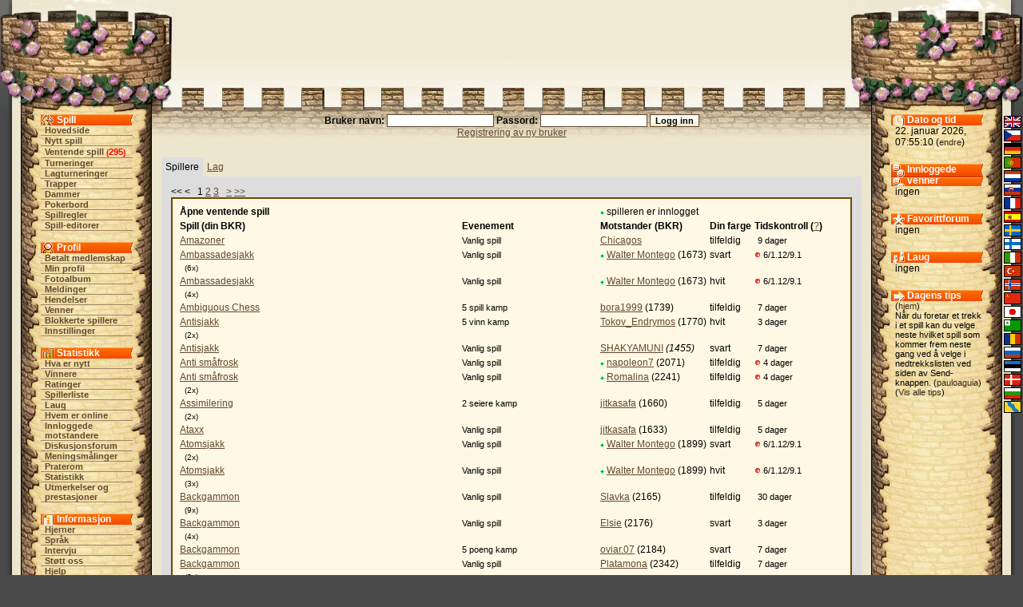

--- FILE ---
content_type: text/html;charset=utf-8
request_url: https://brainking.com/no/ShowInvitation?g=3603525
body_size: -73
content:
<html><head><title></title></head><body bgcolor="#ffffff"></body></html>


--- FILE ---
content_type: text/html;charset=utf-8
request_url: https://brainking.com/no/WaitingGames
body_size: 5124
content:
<html>
<head>
<meta name="Description" content="BrainKing - spill sjakk, checkers, backgammon, reversi, pente og andre populere spill og varianter på internett.">
<meta name="Keywords" content="sjakk, fem, hjerne, brett, spill, variant, internett, turnering, lag, diskusjon, medlemskap">
<meta http-equiv="Content-Type" content="text/html; charset=utf-8">
<meta http-equiv="Pragma" content="no-cache">
<meta http-equiv="Cache-Control" content="must-revalidate, post-check=0, pre-check=0">
<meta http-equiv="Expires" content="Friday, 12-Jul-02 23:59:59 GMT">
<title>BrainKing - &#197;pne ventende spill</title>
<link rel="shortcut icon" href="https://i.brainking.com/bk.ico" type="image/x-icon">
<link rel="meta" href="https://brainking.com/labels.rdf" type="application/rdf+xml" title="ICRA labels">
<meta http-equiv="pics-Label" content='(pics-1.1 "http://www.icra.org/pics/vocabularyv03/" l gen true for "http://brainking.com" r (n 0 s 0 v 0 l 0 oa 0 ob 0 oc 0 od 0 oe 0 of 0 og 0 oh 0 c 1) gen true for "http://www.brainking.com" r (n 0 s 0 v 0 l 0 oa 0 ob 0 oc 0 od 0 oe 0 of 0 og 0 oh 0 c 1))'>
<link rel="stylesheet" href="/css/castle-54.css" title="Castle">
<link rel="alternate stylesheet" href="/css/simple-54.css" title="Simple">
<link rel="alternate stylesheet" href="/css/nofonts-54.css" title="No fonts">
<link rel="stylesheet" href="/js/context.css">
<script language="JavaScript" type="text/javascript" src="/js/functions-26.js"></script>
<script language="JavaScript" type="text/javascript" src="/js/styleswitcher-1.js"></script>
<script type="text/javascript">

  var _gaq = _gaq || [];
  _gaq.push(['_setAccount', 'UA-151976-1']);
  _gaq.push(['_setDomainName', 'none']);
  _gaq.push(['_setAllowLinker', true]);
  _gaq.push(['_trackPageview']);

  (function() {
    var ga = document.createElement('script'); ga.type = 'text/javascript'; ga.async = true;
    ga.src = ('https:' == document.location.protocol ? 'https://ssl' : 'http://www') + '.google-analytics.com/ga.js';
    var s = document.getElementsByTagName('script')[0]; s.parentNode.insertBefore(ga, s);
  })();

</script>
</head>
<body onLoad="globalInit();setActiveStyleSheet('Castle', -1);">
<a name="top"></a>

<div id="dragon-left" style="position: absolute; top: 0; right: 0; visibility: hidden; overflow: hidden;"></div>
<div id="flame-left" style="position: absolute; top: 0; right: 0; visibility: hidden; overflow: hidden;"></div>
<script language="JavaScript">
<!--
setTimeout('initDragon(-1)', 32000);
//-->
</script>
<table border="0" cellpadding="0" cellspacing="0" align="center" width="100%" height="100%">
<tr id="top-row"><td><table border="0" cellpadding="0" cellspacing="0" align="center" width="100%"><tr>
<td id="top-left-left"></td>
<td id="top-left-center"></td>
<td id="top-left-right"></td>
<td id="top-center" align="center"><img src="https://i.brainking.com/blank.gif" width="547" height="1"></td>
<td id="top-right-left"></td>
<td id="top-right-center"></td>
<td id="top-right-right"></td>
</tr></table>
</td></tr>
<tr><td height="100%">
<table border="0" cellpadding="0" cellspacing="0" align="center" width="100%" height="100%"><tr>
<td id="left-boundary"></td>
<td id="menu-column" valign="top" align="center">
<table cellpadding="0" cellspacing="0" align="center" class="menu-inner-space">
<tr><td id="menu-game-header">Spill</td></tr>
<tr><td class="menutd"><a href="/no/GameList" class="menu">Hovedside</a></td></tr>
<tr><td class="menutd"><a href="/no/SelectGameType" class="menu">Nytt spill</a></td></tr>
<tr><td class="menutd"><a href="/no/WaitingGames" class="menu">Ventende spill</a> <span class="rednumber">(<a href="/no/WaitingGames" class="fellow">295</a>)</span></td></tr>
<tr><td class="menutd"><a href="/no/Tournaments" class="menu">Turneringer</a></td></tr>
<tr><td class="menutd"><a href="/no/TeamTournaments" class="menu">Lagturneringer</a></td></tr>
<tr><td class="menutd"><a href="/no/Stairs" class="menu">Trapper</a></td></tr>
<tr><td class="menutd"><a href="/no/Pond" class="menu">Dammer</a></td></tr>
<tr><td class="menutd"><a href="/no/PokerTables" class="menu">Pokerbord</a></td></tr>
<tr><td class="menutd"><a href="/no/GameRules" class="menu">Spillregler</a></td></tr>
<tr><td class="menutd"><a href="/no/GameEditors" class="menu">Spill-editorer</a></td></tr>
</table>
<br>
<table cellpadding="0" cellspacing="0" align="center" class="menu-inner-space">
<tr><td id="menu-profile-header">Profil</td></tr>
<tr><td class="menutd"><a href="/no/PaidMembership" class="menu">Betalt medlemskap</a></td></tr>
<tr><td class="menutd"><a href="/no/Profile" class="menu">Min profil</a></td></tr>
<tr><td class="menutd"><a href="/no/PhotoAlbum" class="menu">Fotoalbum</a></td></tr>
<tr><td class="menutd"><a href="/no/MessageBox" class="menu">Meldinger</a></td></tr>
<tr><td class="menutd"><a href="/no/EventBox" class="menu">Hendelser</a></td></tr>
<tr><td class="menutd"><a href="/no/Friends" class="menu">Venner</a></td></tr>
<tr><td class="menutd"><a href="/no/Enemies" class="menu">Blokkerte spillere</a></td></tr>
<tr><td class="menutd"><a href="/no/Settings" class="menu">Innstillinger</a></td></tr>
</table>
<br>
<table cellpadding="0" cellspacing="0" align="center" class="menu-inner-space">
<tr><td id="menu-stats-header">Statistikk</td></tr>
<tr><td class="menutd">
<a href="/no/News" class="menu">Hva er nytt</a></td></tr>
<tr><td class="menutd"><a href="/no/TournamentWinners" class="menu">Vinnere</a></td></tr>
<tr><td class="menutd"><a href="/no/Ratings" class="menu">Ratinger</a></td></tr>
<tr><td class="menutd"><a href="/no/PlayerList?a=ap" class="menu">Spillerliste</a></td></tr>
<tr><td class="menutd"><a href="/no/Fellowships" class="menu">Laug</a></td></tr>
<tr><td class="menutd"><a href="/no/PlayerList" class="menu">Hvem er online</a></td></tr>
<tr><td class="menutd"><a href="/no/PlayerList?op=1" class="menu">Innloggede motstandere</a></td></tr>
<tr><td class="menutd"><a href="/no/Board" class="menu">Diskusjonsforum</a></td></tr>
<tr><td class="menutd"><a href="/no/OpinionPollList" class="menu">Meningsmålinger</a></td></tr>
<tr><td class="menutd"><a href="/no/ChatBox" class="menu">Praterom</a></td></tr>
<tr><td class="menutd"><a href="/no/Statistics" class="menu">Statistikk</a></td></tr>
<tr><td class="menutd"><a href="/no/Achievements" class="menu">Utmerkelser og <br>prestasjoner</br></a></td></tr>
</table>
<br>
<table cellpadding="0" cellspacing="0" align="center" class="menu-inner-space">
<tr><td id="menu-info-header">Informasjon</td></tr>
<tr><td class="menutd"><a href="/no/Brains" class="menu">Hjerner</a></td></tr>
<tr><td class="menutd"><a href="/no/Languages" class="menu">Språk</a></td></tr>
<tr><td class="menutd"><a href="/no/Interviews" class="menu">Intervju</a></td></tr>
<tr><td class="menutd"><a href="/no/SupportUs" class="menu">Støtt oss</a></td></tr>
<tr><td class="menutd"><a href="/no/Help" class="menu">Hjelp</a></td></tr>
<tr><td class="menutd"><a href="/no/FAQ" class="menu">FAQ</a></td></tr>
<tr><td class="menutd"><a href="/no/ContactUs" class="menu">Kontakt oss</a></td></tr>
<tr><td class="menutd"><a href="/no/Links" class="menu">Lenker</a></td></tr>
</table>
<br>
<table cellpadding="0" cellspacing="0" align="center" class="menu-inner-space">
<tr><td class="menutd"><a href="/no/Logout" class="menu">Logg ut</a></td></tr>
</table>
</td>
<td id="center-header" valign="top">
<center>
<form action="/no/DoLogin" method="post"><span class="form-label">Bruker navn: <input type="text" id="username" name="username" value="" size="20" class="inputbox"> Passord: <input type="password" id="password" name="password" value="" size="20" class="inputbox"> </span><input type="hidden" id="fwa" name="fwa" value="WaitingGames"><input type="hidden" id="remember" name="remember" value="0"><input type="hidden" id="ref" name="ref" value="https://brainking.com/no/ShowInvitation?g=3603525"><input type="submit" id="submit" name="submit" value="Logg inn" class="inputbutton"><br><a href="/no/RegPage">Registrering av ny bruker</a></form>
</center>
<div id="set-style-result"></div>
<div class="prostor">
<div class="selected-tab-header">Spillere</div><div class="unselected-tab-header"><a href="WaitingGames?p=1">Lag</a></div><div class="selected-tab-section">
&lt;&lt; &lt; &nbsp;&nbsp;1  <a href="WaitingGames?bms=50">2</a> <a href="WaitingGames?bms=100">3</a> &nbsp;&nbsp;<a href="WaitingGames?bms=50">&gt;</a> <a href="WaitingGames?bms=100">&gt;&gt;</a><br>
<div id="waiting-games-section"><table>
<tr><td colspan=2><b>&#197;pne ventende spill</b></td><td colspan=3><img src=https://i.brainking.com/online.gif>&nbsp;spilleren er innlogget</td></tr>
<tr><td><b>Spill (din BKR)</b></td><td><b>Evenement</b></td><td><b>Motstander (BKR)</b></td><td><b>Din farge</b></td><td><b>Tidskontroll&nbsp;(<a href="OldFAQ?ht=24">?</a>)</b></td></tr>
<tr><td><b><a href="ShowInvitation?g=3698365">Amazoner</a></b></td><td class="column-text">Vanlig spill</td><td><a href="Profile?u=102782">Chicagos</a></td><td>tilfeldig</td><td class="column-text"><img src=https://i.brainking.com/vacmode0.gif>&nbsp;9 dager</td></tr>
<tr><td><b><a href="ShowInvitation?g=3694215">Ambassadesjakk</a></b></td><td class="column-text">Vanlig spill</td><td><img src=https://i.brainking.com/online.gif>&nbsp;<a href="Profile?u=2644">Walter Montego</a> (1673)</td><td>svart</td><td class="column-text"><img src=https://i.brainking.com/vacmode2.gif>&nbsp;6/1.12/9.1</td></tr>
<tr><td class="cecko">&nbsp;&nbsp;(6x)</td></tr>
<tr><td><b><a href="ShowInvitation?g=3698836">Ambassadesjakk</a></b></td><td class="column-text">Vanlig spill</td><td><img src=https://i.brainking.com/online.gif>&nbsp;<a href="Profile?u=2644">Walter Montego</a> (1673)</td><td>hvit</td><td class="column-text"><img src=https://i.brainking.com/vacmode2.gif>&nbsp;6/1.12/9.1</td></tr>
<tr><td class="cecko">&nbsp;&nbsp;(4x)</td></tr>
<tr><td><b><a href="ShowInvitation?g=3694267">Ambiguous Chess</a></b></td><td class="column-text">5 spill kamp</td><td><a href="Profile?u=111116">bora1999</a> (1739)</td><td>tilfeldig</td><td class="column-text"><img src=https://i.brainking.com/vacmode0.gif>&nbsp;7 dager</td></tr>
<tr><td><b><a href="ShowInvitation?g=3600792">Antisjakk</a></b></td><td class="column-text">5 vinn kamp</td><td><a href="Profile?u=122731">Tokov_Endrymos</a> (1770)</td><td>hvit</td><td class="column-text"><img src=https://i.brainking.com/vacmode0.gif>&nbsp;3 dager</td></tr>
<tr><td class="cecko">&nbsp;&nbsp;(2x)</td></tr>
<tr><td><b><a href="ShowInvitation?g=3660958">Antisjakk</a></b></td><td class="column-text">Vanlig spill</td><td><a href="Profile?u=132391">SHAKYAMUNI</a> <i>(1455)</i></td><td>svart</td><td class="column-text"><img src=https://i.brainking.com/vacmode0.gif>&nbsp;7 dager</td></tr>
<tr><td><b><a href="ShowInvitation?g=3697107">Anti småfrosk</a></b></td><td class="column-text">Vanlig spill</td><td><img src=https://i.brainking.com/online.gif>&nbsp;<a href="Profile?u=90366">napoleon7</a> (2071)</td><td>tilfeldig</td><td class="column-text"><img src=https://i.brainking.com/vacmode2.gif>&nbsp;4 dager</td></tr>
<tr><td><b><a href="ShowInvitation?g=3695525">Anti småfrosk</a></b></td><td class="column-text">Vanlig spill</td><td><img src=https://i.brainking.com/online.gif>&nbsp;<a href="Profile?u=93923">Romalina</a> (2241)</td><td>tilfeldig</td><td class="column-text"><img src=https://i.brainking.com/vacmode2.gif>&nbsp;4 dager</td></tr>
<tr><td class="cecko">&nbsp;&nbsp;(2x)</td></tr>
<tr><td><b><a href="ShowInvitation?g=3659005">Assimilering</a></b></td><td class="column-text">2 seiere kamp</td><td><a href="Profile?u=7914">jitkasafa</a> (1660)</td><td>tilfeldig</td><td class="column-text"><img src=https://i.brainking.com/vacmode0.gif>&nbsp;5 dager</td></tr>
<tr><td class="cecko">&nbsp;&nbsp;(2x)</td></tr>
<tr><td><b><a href="ShowInvitation?g=3690136">Ataxx</a></b></td><td class="column-text">Vanlig spill</td><td><a href="Profile?u=7914">jitkasafa</a> (1633)</td><td>tilfeldig</td><td class="column-text"><img src=https://i.brainking.com/vacmode0.gif>&nbsp;5 dager</td></tr>
<tr><td><b><a href="ShowInvitation?g=3642395">Atomsjakk</a></b></td><td class="column-text">Vanlig spill</td><td><img src=https://i.brainking.com/online.gif>&nbsp;<a href="Profile?u=2644">Walter Montego</a> (1899)</td><td>svart</td><td class="column-text"><img src=https://i.brainking.com/vacmode2.gif>&nbsp;6/1.12/9.1</td></tr>
<tr><td class="cecko">&nbsp;&nbsp;(2x)</td></tr>
<tr><td><b><a href="ShowInvitation?g=3642394">Atomsjakk</a></b></td><td class="column-text">Vanlig spill</td><td><img src=https://i.brainking.com/online.gif>&nbsp;<a href="Profile?u=2644">Walter Montego</a> (1899)</td><td>hvit</td><td class="column-text"><img src=https://i.brainking.com/vacmode2.gif>&nbsp;6/1.12/9.1</td></tr>
<tr><td class="cecko">&nbsp;&nbsp;(3x)</td></tr>
<tr><td><b><a href="ShowInvitation?g=3699065">Backgammon</a></b></td><td class="column-text">Vanlig spill</td><td><a href="Profile?u=1480">Slavka</a> (2165)</td><td>tilfeldig</td><td class="column-text"><img src=https://i.brainking.com/vacmode0.gif>&nbsp;30 dager</td></tr>
<tr><td class="cecko">&nbsp;&nbsp;(9x)</td></tr>
<tr><td><b><a href="ShowInvitation?g=3699097">Backgammon</a></b></td><td class="column-text">Vanlig spill</td><td><a href="Profile?u=8778">Elsie</a> (2176)</td><td>svart</td><td class="column-text"><img src=https://i.brainking.com/vacmode0.gif>&nbsp;3 dager</td></tr>
<tr><td class="cecko">&nbsp;&nbsp;(4x)</td></tr>
<tr><td><b><a href="ShowInvitation?g=3612955">Backgammon</a></b></td><td class="column-text">5 poeng kamp</td><td><a href="Profile?u=57561">oviar.07</a> (2184)</td><td>svart</td><td class="column-text"><img src=https://i.brainking.com/vacmode0.gif>&nbsp;7 dager</td></tr>
<tr><td><b><a href="ShowInvitation?g=3699087">Backgammon</a></b></td><td class="column-text">Vanlig spill</td><td><a href="Profile?u=64725">Platamona</a> (2342)</td><td>tilfeldig</td><td class="column-text"><img src=https://i.brainking.com/vacmode0.gif>&nbsp;7 dager</td></tr>
<tr><td class="cecko">&nbsp;&nbsp;(2x)</td></tr>
<tr><td><b><a href="ShowInvitation?g=3369522">Backgammon</a></b></td><td class="column-text">Vanlig spill</td><td><a href="Profile?u=65316">oviar</a> (2235)</td><td>svart</td><td class="column-text"><img src=https://i.brainking.com/vacmode0.gif>&nbsp;7 dager</td></tr>
<tr><td class="cecko">&nbsp;&nbsp;(2x)</td></tr>
<tr><td><b><a href="ShowInvitation?g=3699056">Backgammon</a></b></td><td class="column-text">9 poeng kamp med doblingsterning</td><td><a href="Profile?u=98710">coeje</a> (2532)</td><td>svart</td><td class="column-text"><img src=https://i.brainking.com/vacmode0.gif>&nbsp;7 dager</td></tr>
<tr><td class="cecko">&nbsp;&nbsp;(3x)</td></tr>
<tr><td><b><a href="ShowInvitation?g=3699057">Backgammon</a></b></td><td class="column-text">9 poeng kamp med doblingsterning</td><td><a href="Profile?u=98710">coeje</a> (2532)</td><td>hvit</td><td class="column-text"><img src=https://i.brainking.com/vacmode0.gif>&nbsp;7 dager</td></tr>
<tr><td class="cecko">&nbsp;&nbsp;(2x)</td></tr>
<tr><td><b><a href="ShowInvitation?g=3698977">Backgammon</a></b></td><td class="column-text">7 poeng kamp med doblingsterning</td><td><a href="Profile?u=116980">Oriole</a> (2155)</td><td>tilfeldig</td><td class="column-text"><img src=https://i.brainking.com/vacmode0.gif>&nbsp;3 dager</td></tr>
<tr><td><b><a href="ShowInvitation?g=3698882">Backgammon kappløp</a></b></td><td class="column-text">Vanlig spill</td><td><a href="Profile?u=122619">Sophisticats</a> (2143)</td><td>tilfeldig</td><td class="column-text"><img src=https://i.brainking.com/vacmode0.gif>&nbsp;2 dager</td></tr>
<tr><td class="cecko">&nbsp;&nbsp;(3x)</td></tr>
<tr><td><b><a href="ShowInvitation?g=3695733">Blindsjakk</a></b></td><td class="column-text">Vanlig spill</td><td><a href="Profile?u=103577">xxxNastiaxxx</a> (1912)</td><td>tilfeldig</td><td class="column-text"><img src=https://i.brainking.com/vacmode0.gif>&nbsp;2 dager</td></tr>
<tr><td><b><a href="ShowInvitation?g=3699029">Blindsjakk</a></b></td><td class="column-text">Vanlig spill</td><td><a href="Profile?u=103577">xxxNastiaxxx</a> (1912)</td><td>tilfeldig</td><td class="column-text"><img src=https://i.brainking.com/vacmode0.gif>&nbsp;3 dager</td></tr>
<tr><td class="cecko">&nbsp;&nbsp;(2x)</td></tr>
<tr><td><b><a href="ShowInvitation?g=3697775">Blindsjakk</a></b></td><td class="column-text">Vanlig spill</td><td><img src=https://i.brainking.com/online.gif>&nbsp;<a href="Profile?u=109721">VeGaLs</a> (1688)</td><td>hvit</td><td class="column-text"><img src=https://i.brainking.com/vacmode1.gif>&nbsp;1 dag</td></tr>
<tr><td class="cecko">&nbsp;&nbsp;(2x)</td></tr>
<tr><td><b><a href="ShowInvitation?g=3660955">Blindsjakk</a></b></td><td class="column-text">Vanlig spill</td><td><a href="Profile?u=132391">SHAKYAMUNI</a> <i>(1445)</i></td><td>svart</td><td class="column-text"><img src=https://i.brainking.com/vacmode0.gif>&nbsp;7 dager</td></tr>
<tr><td><b><a href="ShowInvitation?g=3699074">Blind-slagskip</a></b></td><td class="column-text">Vanlig spill</td><td><a href="Profile?u=1480">Slavka</a> (1919)</td><td>tilfeldig</td><td class="column-text"><img src=https://i.brainking.com/vacmode0.gif>&nbsp;29 dager</td></tr>
<tr><td class="cecko">&nbsp;&nbsp;(5x)</td></tr>
<tr><td><b><a href="ShowInvitation?g=3679396">Bondesjakk</a></b></td><td class="column-text">6 spill kamp</td><td><a href="Profile?u=97726">thrasybulus</a> (2136)</td><td>tilfeldig</td><td class="column-text"><img src=https://i.brainking.com/vacmode2.gif>&nbsp;7/1/7</td></tr>
<tr><td class="cecko">&nbsp;&nbsp;(4x)</td></tr>
<tr><td><b><a href="ShowInvitation?g=3698839">Bondesjakk</a></b></td><td class="column-text">Vanlig spill</td><td><a href="Profile?u=102764">jonas18</a> (1563)</td><td>runding</td><td class="column-text"><img src=https://i.brainking.com/vacmode0.gif>&nbsp;2 dager</td></tr>
<tr><td><b><a href="ShowInvitation?g=3695440">Bondesjakk</a></b></td><td class="column-text">Vanlig spill</td><td><a href="Profile?u=133332">SaLaZaRXCZ</a></td><td>runding</td><td class="column-text"><img src=https://i.brainking.com/vacmode0.gif>&nbsp;7 dager</td></tr>
<tr><td><b><a href="ShowInvitation?g=3698588">Brazilian Checkers (Brasiliansk dam)</a></b></td><td class="column-text">Vanlig spill</td><td><a href="Profile?u=103653">paulogomesdzp</a> (1219)</td><td>tilfeldig</td><td class="column-text"><img src=https://i.brainking.com/vacmode0.gif>&nbsp;7 dager</td></tr>
<tr><td><b><a href="ShowInvitation?g=3688161">Bytte Bondesjakk</a></b></td><td class="column-text">5 poeng kamp</td><td><a href="Profile?u=85063">encio</a> <i>(1200)</i></td><td>tilfeldig</td><td class="column-text"><img src=https://i.brainking.com/vacmode2.gif>&nbsp;20 timer</td></tr>
<tr><td><b><a href="ShowInvitation?g=3699092">Camelot</a></b></td><td class="column-text">Vanlig spill</td><td><a href="Profile?u=130355">cristian_grinds</a> (1328)</td><td>svart</td><td class="column-text"><img src=https://i.brainking.com/vacmode0.gif>&nbsp;7 dager</td></tr>
<tr><td><b><a href="ShowInvitation?g=3697318">Cheshire Cat Chess (Den forsvinnende katt sjakk)</a></b></td><td class="column-text">Vanlig spill</td><td><a href="Profile?u=83631">Andres_Iniesta</a> (1493)</td><td>svart</td><td class="column-text"><img src=https://i.brainking.com/vacmode0.gif>&nbsp;7 dager</td></tr>
<tr><td><b><a href="ShowInvitation?g=3698048">Cheshire Cat Lines of Action (Den forsvinnende katt aktive linjer)</a></b></td><td class="column-text">Vanlig spill</td><td><a href="Profile?u=133114">Naken7</a></td><td>tilfeldig</td><td class="column-text"><img src=https://i.brainking.com/vacmode0.gif>&nbsp;1 dag</td></tr>
<tr><td><b><a href="ShowInvitation?g=3698799">Connect6</a></b></td><td class="column-text">Vanlig spill</td><td><a href="Profile?u=103676">myszek</a> (1840)</td><td>svart</td><td class="column-text"><img src=https://i.brainking.com/vacmode1.gif>&nbsp;7 dager</td></tr>
<tr><td class="cecko">&nbsp;&nbsp;(4x)</td></tr>
<tr><td><b><a href="ShowInvitation?g=3699093">Connect6</a></b></td><td class="column-text">Vanlig spill</td><td><a href="Profile?u=130535">Dimana_D</a> (1828)</td><td>hvit</td><td class="column-text"><img src=https://i.brainking.com/vacmode2.gif>&nbsp;7/1/15</td></tr>
<tr><td><b><a href="ShowInvitation?g=3699024">Dice Poker 6D (Terningpoker 6D)</a></b></td><td class="column-text">Vanlig spill</td><td><a href="Profile?u=98108">nastas</a> (2124)</td><td>svart</td><td class="column-text"><img src=https://i.brainking.com/vacmode0.gif>&nbsp;3 dager</td></tr>
<tr><td class="cecko">&nbsp;&nbsp;(2x)</td></tr>
<tr><td><b><a href="ShowInvitation?g=3208807">Eggerøre</a></b></td><td class="column-text">Vanlig spill</td><td><a href="Profile?u=6597">noodles</a> (1232)</td><td>hvit</td><td class="column-text"><img src=https://i.brainking.com/vacmode0.gif>&nbsp;7 dager</td></tr>
<tr><td class="cecko">&nbsp;&nbsp;(2x)</td></tr>
<tr><td><b><a href="ShowInvitation?g=3698206">Fevga</a></b></td><td class="column-text">Vanlig spill</td><td><a href="Profile?u=1480">Slavka</a> (1871)</td><td>tilfeldig</td><td class="column-text"><img src=https://i.brainking.com/vacmode0.gif>&nbsp;30 dager</td></tr>
<tr><td class="cecko">&nbsp;&nbsp;(6x)</td></tr>
<tr><td><b><a href="ShowInvitation?g=3698794">Fevga</a></b></td><td class="column-text">Vanlig spill</td><td><a href="Profile?u=64725">Platamona</a> (2101)</td><td>tilfeldig</td><td class="column-text"><img src=https://i.brainking.com/vacmode0.gif>&nbsp;7 dager</td></tr>
<tr><td><b><a href="ShowInvitation?g=3655379">Fevga</a></b></td><td class="column-text">Vanlig spill</td><td><img src=https://i.brainking.com/online.gif>&nbsp;<a href="Profile?u=81722">1aeg</a> (2191)</td><td>hvit</td><td class="column-text"><img src=https://i.brainking.com/vacmode2.gif>&nbsp;2 dager</td></tr>
<tr><td class="cecko">&nbsp;&nbsp;(2x)</td></tr>
<tr><td><b><a href="ShowInvitation?g=3698990">Fevga</a></b></td><td class="column-text">5 vinn kamp</td><td><a href="Profile?u=90265">tyrkytus</a> (2286)</td><td>tilfeldig</td><td class="column-text"><img src=https://i.brainking.com/vacmode0.gif>&nbsp;2 dager</td></tr>
<tr><td class="cecko">&nbsp;&nbsp;(2x)</td></tr>
<tr><td><b><a href="ShowInvitation?g=3698654">Fevga</a></b></td><td class="column-text">3 seiere kamp</td><td><a href="Profile?u=97037">trea941981</a> (2180)</td><td>tilfeldig</td><td class="column-text"><img src=https://i.brainking.com/vacmode2.gif>&nbsp;5 dager</td></tr>
<tr><td class="cecko">&nbsp;&nbsp;(2x)</td></tr>
<tr><td><b><a href="ShowInvitation?g=3699099">Fevga</a></b></td><td class="column-text">Vanlig spill</td><td><img src=https://i.brainking.com/online.gif>&nbsp;<a href="Profile?u=109721">VeGaLs</a> (2120)</td><td>hvit</td><td class="column-text"><img src=https://i.brainking.com/vacmode1.gif>&nbsp;1 dag</td></tr>
<tr><td class="cecko">&nbsp;&nbsp;(3x)</td></tr>
<tr><td><b><a href="ShowInvitation?g=3698137">Froskejeger</a></b></td><td class="column-text">5 poeng kamp</td><td><a href="Profile?u=98911">Radek79</a> (1598)</td><td>tilfeldig</td><td class="column-text"><img src=https://i.brainking.com/vacmode2.gif>&nbsp;3 dager</td></tr>
<tr><td><b><a href="ShowInvitation?g=3697040">Go 13x13</a></b></td><td class="column-text">4 spill kamp</td><td><a href="Profile?u=85063">encio</a> <i>(1752)</i></td><td>tilfeldig</td><td class="column-text"><img src=https://i.brainking.com/vacmode2.gif>&nbsp;20 timer</td></tr>
<tr><td><b><a href="ShowInvitation?g=3694238">Grand Chess</a></b></td><td class="column-text">Vanlig spill</td><td><a href="Profile?u=103558">Xxchess</a> (1667)</td><td>svart</td><td class="column-text"><img src=https://i.brainking.com/vacmode0.gif>&nbsp;7 dager 12 timer</td></tr>
<tr><td><b><a href="ShowInvitation?g=3694239">Grand Chess</a></b></td><td class="column-text">Vanlig spill</td><td><a href="Profile?u=103558">Xxchess</a> (1667)</td><td>hvit</td><td class="column-text"><img src=https://i.brainking.com/vacmode0.gif>&nbsp;7 dager 12 timer</td></tr>
<tr><td><b><a href="ShowInvitation?g=3697275">Halma 10x10</a></b></td><td class="column-text">Vanlig spill</td><td><a href="Profile?u=1480">Slavka</a> (1802)</td><td>tilfeldig</td><td class="column-text"><img src=https://i.brainking.com/vacmode0.gif>&nbsp;28 dager</td></tr>
<tr><td class="cecko">&nbsp;&nbsp;(3x)</td></tr>
<tr><td><b><a href="ShowInvitation?g=3696945">Halma 8x8</a></b></td><td class="column-text">Vanlig spill</td><td><a href="Profile?u=1480">Slavka</a> (1578)</td><td>tilfeldig</td><td class="column-text"><img src=https://i.brainking.com/vacmode0.gif>&nbsp;29 dager</td></tr>
<tr><td class="cecko">&nbsp;&nbsp;(2x)</td></tr>
</table>
</div>
&lt;&lt; &lt; &nbsp;&nbsp;1  <a href="WaitingGames?bms=50">2</a> <a href="WaitingGames?bms=100">3</a> &nbsp;&nbsp;<a href="WaitingGames?bms=50">&gt;</a> <a href="WaitingGames?bms=100">&gt;&gt;</a><br>
</div>
</div>
<div class="footer-links"><a href="/no/UserAgreement">Brukeravtale</a>&nbsp;|&nbsp;<a href="/no/PrivacyPolicy">Personvern</a>&nbsp;|&nbsp;<a href="/no/Staff">BrainKings stab</a>&nbsp;|&nbsp;<a href="/no/Advertising">Reklame</a></div></td>
<td id="status-column" valign="top" align="center">
<div id="status-time-section">
<div id="status-time-header">Dato og tid</div>
<div class="menu-section">
22. januar 2026, 07:55:10 (<a href="Settings?a=df&fwa=WaitingGames#hilite" class="lang" rel="nofollow">endre</a>)
</div>
</div>
<div id="status-friends-section">
<div id="status-friends-header">Innloggede venner</div>
<div class="menu-section">
ingen</div>
</div>
<div id="status-boards-section">
<div id="status-boards-header">Favorittforum</div>
<div class="menu-section">
ingen</div>
</div>
<div id="status-fellows-section">
<div id="status-fellows-header">Laug</div>
<div class="menu-section">
ingen</div>
</div>
<div id="status-tips-section">
<div id="status-tips-header">Dagens tips</div>
<div class="menu-section news-text">
(<a href="DoSettings?shti=0&fwa=WaitingGames" class="lang" rel="nofollow">hjem</a>)<br>Når du foretar et trekk i et spill kan du velge neste hvilket spill som kommer frem neste gang ved å velge i nedtrekkslisten ved siden av Send-knappen. (<a href="Profile?u=9839" class="lang">pauloaguia</a>)<br>(<a href="Tips" class="lang">Vis alle tips</a>)
</div>
</div>
</td>
<td id="right-boundary" valign="top">
<table id="lang-column" border="0" cellpadding="0" cellspacing="2">
<tr><td class="lang-cell"><a href="/no/Languages?lang=0&fwa=WaitingGames" class="menu" rel="nofollow"><img src="https://i.brainking.com/langs/en1.gif" title="Engelsk" class="lang-image"></a></td></tr>
<tr><td class="lang-cell"><a href="/no/Languages?lang=1&fwa=WaitingGames" class="menu" rel="nofollow"><img src="https://i.brainking.com/langs/cz1.gif" title="Tsjekkisk" class="lang-image"></a></td></tr>
<tr><td class="lang-cell"><a href="/no/Languages?lang=2&fwa=WaitingGames" class="menu" rel="nofollow"><img src="https://i.brainking.com/langs/de1.gif" title="Tysk" class="lang-image"></a></td></tr>
<tr><td class="lang-cell"><a href="/no/Languages?lang=3&fwa=WaitingGames" class="menu" rel="nofollow"><img src="https://i.brainking.com/langs/pt1.gif" title="Portugisisk" class="lang-image"></a></td></tr>
<tr><td class="lang-cell"><a href="/no/Languages?lang=4&fwa=WaitingGames" class="menu" rel="nofollow"><img src="https://i.brainking.com/langs/nl1.gif" title="Hollandsk" class="lang-image"></a></td></tr>
<tr><td class="lang-cell"><a href="/no/Languages?lang=5&fwa=WaitingGames" class="menu" rel="nofollow"><img src="https://i.brainking.com/langs/sk1.gif" title="Slovakisk" class="lang-image"></a></td></tr>
<tr><td class="lang-cell"><a href="/no/Languages?lang=6&fwa=WaitingGames" class="menu" rel="nofollow"><img src="https://i.brainking.com/langs/fr1.gif" title="Fransk" class="lang-image"></a></td></tr>
<tr><td class="lang-cell"><a href="/no/Languages?lang=7&fwa=WaitingGames" class="menu" rel="nofollow"><img src="https://i.brainking.com/langs/es1.gif" title="Spansk" class="lang-image"></a></td></tr>
<tr><td class="lang-cell"><a href="/no/Languages?lang=8&fwa=WaitingGames" class="menu" rel="nofollow"><img src="https://i.brainking.com/langs/se1.gif" title="Svensk" class="lang-image"></a></td></tr>
<tr><td class="lang-cell"><a href="/no/Languages?lang=9&fwa=WaitingGames" class="menu" rel="nofollow"><img src="https://i.brainking.com/langs/fi1.gif" title="Finsk" class="lang-image"></a></td></tr>
<tr><td class="lang-cell"><a href="/no/Languages?lang=10&fwa=WaitingGames" class="menu" rel="nofollow"><img src="https://i.brainking.com/langs/it1.gif" title="Italiensk" class="lang-image"></a></td></tr>
<tr><td class="lang-cell"><a href="/no/Languages?lang=11&fwa=WaitingGames" class="menu" rel="nofollow"><img src="https://i.brainking.com/langs/tr1.gif" title="Tyrkisk" class="lang-image"></a></td></tr>
<tr><td class="lang-cell"><img src="https://i.brainking.com/langs/no1.gif" title="Norsk" class="lang-image"></td></tr>
<tr><td class="lang-cell"><a href="/no/Languages?lang=16&fwa=WaitingGames" class="menu" rel="nofollow"><img src="https://i.brainking.com/langs/cn1.gif" title="Kinesisk" class="lang-image"></a></td></tr>
<tr><td class="lang-cell"><a href="/no/Languages?lang=17&fwa=WaitingGames" class="menu" rel="nofollow"><img src="https://i.brainking.com/langs/jp1.gif" title="Japansk" class="lang-image"></a></td></tr>
<tr><td class="lang-cell"><a href="/no/Languages?lang=19&fwa=WaitingGames" class="menu" rel="nofollow"><img src="https://i.brainking.com/langs/eo1.gif" title="Esperanto" class="lang-image"></a></td></tr>
<tr><td class="lang-cell"><a href="/no/Languages?lang=20&fwa=WaitingGames" class="menu" rel="nofollow"><img src="https://i.brainking.com/langs/ro1.gif" title="Rumensk" class="lang-image"></a></td></tr>
<tr><td class="lang-cell"><a href="/no/Languages?lang=21&fwa=WaitingGames" class="menu" rel="nofollow"><img src="https://i.brainking.com/langs/ru1.gif" title="Russisk" class="lang-image"></a></td></tr>
<tr><td class="lang-cell"><a href="/no/Languages?lang=22&fwa=WaitingGames" class="menu" rel="nofollow"><img src="https://i.brainking.com/langs/ee1.gif" title="Estisk" class="lang-image"></a></td></tr>
<tr><td class="lang-cell"><a href="/no/Languages?lang=23&fwa=WaitingGames" class="menu" rel="nofollow"><img src="https://i.brainking.com/langs/dk1.gif" title="Dansk" class="lang-image"></a></td></tr>
<tr><td class="lang-cell"><a href="/no/Languages?lang=24&fwa=WaitingGames" class="menu" rel="nofollow"><img src="https://i.brainking.com/langs/bg1.gif" title="Bulgars" class="lang-image"></a></td></tr>
<tr><td class="lang-cell"><a href="/no/Languages?lang=26&fwa=WaitingGames" class="menu" rel="nofollow"><img src="https://i.brainking.com/langs/hh1.gif" title="Hanaslang" class="lang-image"></a></td></tr>
</table>
</td>
</tr></table></td></tr>
<tr><td height="41">
<table border="0" cellpadding="0" cellspacing="0" align="center" width="100%" class="hilite-table"><tr>
<td id="bottom-left-left"></td>
<td id="bottom-left-center"></td>
<td id="bottom-center" valign="middle" align="center"><div class="cecko">
Copyright © 2002 - 2026 Filip Rachunek, all rights reserved.<br><a href="#top">Tilbake til toppen</a></div></td>
<td id="bottom-right-center"></td>
<td id="bottom-right-right"></td>
</tr></table></td></tr>
</table>
</body>
</html>



--- FILE ---
content_type: text/css
request_url: https://brainking.com/js/context.css
body_size: 213
content:
.link{
cursor:default;
text-decoration:none;
color:black;
font-size:8pt;
font-family:verdana;
padding:3px;
}

.lastlink{
cursor:default;
text-decoration:none;
color:black;
font-size:7pt;
font-family:verdana;
padding:3px;
}

.closelink{
position:absolute;
bottom:0px;
right:0px;
text-decoration:none;
color:black;
font-size:1em;
font-family:verdana;
padding:3px;
}

.normtext{
color:black;
font-size:8pt;
font-family:verdana;
font-weight:bold;
padding:3;
}

#conmenu {
cursor:default;
position:absolute;
top:0px;
left:0px;
visibility:hidden;
background-color:lightgrey;
layer-background-color:lightgrey;
border:outset 2px;
font-size:8pt;
font-family:verdana;
font-weight:normal;
color:#00436e;
width:150px;
padding:1 2 0 2;
z-index:2;
}

#conshadow{
position:absolute;
top:0px;
left:0px;
visibility:hidden;
background-color:black;
layer-background-color:black;
z-index:0;
}
